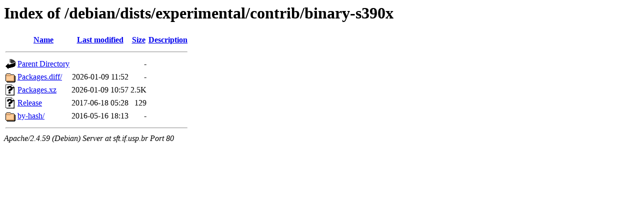

--- FILE ---
content_type: text/html;charset=UTF-8
request_url: http://sft.if.usp.br/debian/dists/experimental/contrib/binary-s390x/
body_size: 571
content:
<!DOCTYPE HTML PUBLIC "-//W3C//DTD HTML 3.2 Final//EN">
<html>
 <head>
  <title>Index of /debian/dists/experimental/contrib/binary-s390x</title>
 </head>
 <body>
<h1>Index of /debian/dists/experimental/contrib/binary-s390x</h1>
  <table>
   <tr><th valign="top"><img src="/icons/blank.gif" alt="[ICO]"></th><th><a href="?C=N;O=D">Name</a></th><th><a href="?C=M;O=A">Last modified</a></th><th><a href="?C=S;O=A">Size</a></th><th><a href="?C=D;O=A">Description</a></th></tr>
   <tr><th colspan="5"><hr></th></tr>
<tr><td valign="top"><img src="/icons/back.gif" alt="[PARENTDIR]"></td><td><a href="/debian/dists/experimental/contrib/">Parent Directory</a></td><td>&nbsp;</td><td align="right">  - </td><td>&nbsp;</td></tr>
<tr><td valign="top"><img src="/icons/folder.gif" alt="[DIR]"></td><td><a href="Packages.diff/">Packages.diff/</a></td><td align="right">2026-01-09 11:52  </td><td align="right">  - </td><td>&nbsp;</td></tr>
<tr><td valign="top"><img src="/icons/unknown.gif" alt="[   ]"></td><td><a href="Packages.xz">Packages.xz</a></td><td align="right">2026-01-09 10:57  </td><td align="right">2.5K</td><td>&nbsp;</td></tr>
<tr><td valign="top"><img src="/icons/unknown.gif" alt="[   ]"></td><td><a href="Release">Release</a></td><td align="right">2017-06-18 05:28  </td><td align="right">129 </td><td>&nbsp;</td></tr>
<tr><td valign="top"><img src="/icons/folder.gif" alt="[DIR]"></td><td><a href="by-hash/">by-hash/</a></td><td align="right">2016-05-16 18:13  </td><td align="right">  - </td><td>&nbsp;</td></tr>
   <tr><th colspan="5"><hr></th></tr>
</table>
<address>Apache/2.4.59 (Debian) Server at sft.if.usp.br Port 80</address>
</body></html>
